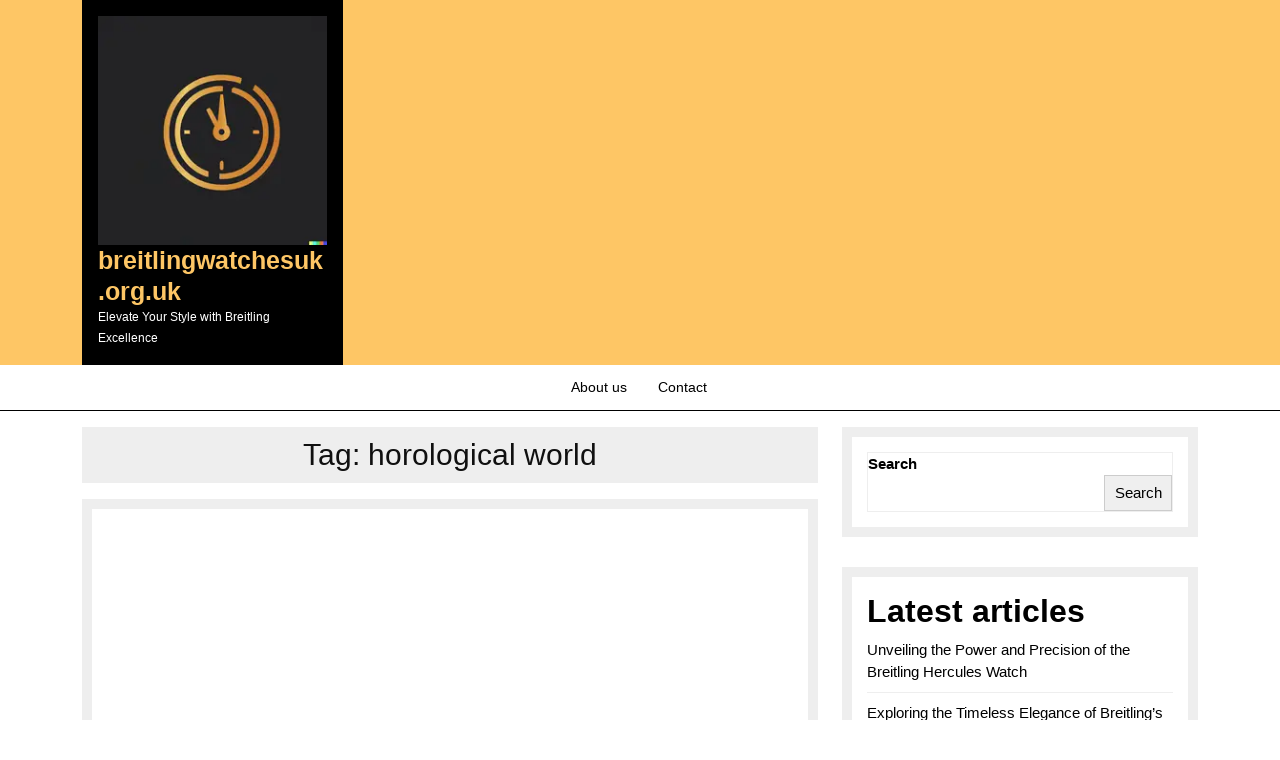

--- FILE ---
content_type: text/html; charset=UTF-8
request_url: https://breitlingwatchesuk.org.uk/tag/horological-world/
body_size: 11437
content:
<!DOCTYPE html>
<html lang="en-US">
<head>
	<meta charset="UTF-8">
	<meta name="viewport" content="width=device-width">
	<meta name='robots' content='index, follow, max-image-preview:large, max-snippet:-1, max-video-preview:-1' />

	<!-- This site is optimized with the Yoast SEO plugin v26.7 - https://yoast.com/wordpress/plugins/seo/ -->
	<title>horological world Archives - breitlingwatchesuk.org.uk</title>
	<link rel="canonical" href="https://breitlingwatchesuk.org.uk/tag/horological-world/" />
	<meta property="og:locale" content="en_US" />
	<meta property="og:type" content="article" />
	<meta property="og:title" content="horological world Archives - breitlingwatchesuk.org.uk" />
	<meta property="og:url" content="https://breitlingwatchesuk.org.uk/tag/horological-world/" />
	<meta property="og:site_name" content="breitlingwatchesuk.org.uk" />
	<meta name="twitter:card" content="summary_large_image" />
	<script type="application/ld+json" class="yoast-schema-graph">{"@context":"https://schema.org","@graph":[{"@type":"CollectionPage","@id":"https://breitlingwatchesuk.org.uk/tag/horological-world/","url":"https://breitlingwatchesuk.org.uk/tag/horological-world/","name":"horological world Archives - breitlingwatchesuk.org.uk","isPartOf":{"@id":"https://breitlingwatchesuk.org.uk/#website"},"primaryImageOfPage":{"@id":"https://breitlingwatchesuk.org.uk/tag/horological-world/#primaryimage"},"image":{"@id":"https://breitlingwatchesuk.org.uk/tag/horological-world/#primaryimage"},"thumbnailUrl":"https://i0.wp.com/breitlingwatchesuk.org.uk/wp-content/uploads/2023/08/superocean-watch-17.jpg?fit=97%2C140&ssl=1","breadcrumb":{"@id":"https://breitlingwatchesuk.org.uk/tag/horological-world/#breadcrumb"},"inLanguage":"en-US"},{"@type":"ImageObject","inLanguage":"en-US","@id":"https://breitlingwatchesuk.org.uk/tag/horological-world/#primaryimage","url":"https://i0.wp.com/breitlingwatchesuk.org.uk/wp-content/uploads/2023/08/superocean-watch-17.jpg?fit=97%2C140&ssl=1","contentUrl":"https://i0.wp.com/breitlingwatchesuk.org.uk/wp-content/uploads/2023/08/superocean-watch-17.jpg?fit=97%2C140&ssl=1","width":97,"height":140,"caption":"superocean watch"},{"@type":"BreadcrumbList","@id":"https://breitlingwatchesuk.org.uk/tag/horological-world/#breadcrumb","itemListElement":[{"@type":"ListItem","position":1,"name":"Home","item":"https://breitlingwatchesuk.org.uk/"},{"@type":"ListItem","position":2,"name":"horological world"}]},{"@type":"WebSite","@id":"https://breitlingwatchesuk.org.uk/#website","url":"https://breitlingwatchesuk.org.uk/","name":"breitlingwatchesuk.org.uk","description":"Elevate Your Style with Breitling Excellence","publisher":{"@id":"https://breitlingwatchesuk.org.uk/#organization"},"potentialAction":[{"@type":"SearchAction","target":{"@type":"EntryPoint","urlTemplate":"https://breitlingwatchesuk.org.uk/?s={search_term_string}"},"query-input":{"@type":"PropertyValueSpecification","valueRequired":true,"valueName":"search_term_string"}}],"inLanguage":"en-US"},{"@type":"Organization","@id":"https://breitlingwatchesuk.org.uk/#organization","name":"breitlingwatchesuk.org.uk","url":"https://breitlingwatchesuk.org.uk/","logo":{"@type":"ImageObject","inLanguage":"en-US","@id":"https://breitlingwatchesuk.org.uk/#/schema/logo/image/","url":"https://i0.wp.com/breitlingwatchesuk.org.uk/wp-content/uploads/2024/07/sitelogo-1.webp?fit=240%2C240&ssl=1","contentUrl":"https://i0.wp.com/breitlingwatchesuk.org.uk/wp-content/uploads/2024/07/sitelogo-1.webp?fit=240%2C240&ssl=1","width":240,"height":240,"caption":"breitlingwatchesuk.org.uk"},"image":{"@id":"https://breitlingwatchesuk.org.uk/#/schema/logo/image/"}}]}</script>
	<!-- / Yoast SEO plugin. -->


<link rel='dns-prefetch' href='//stats.wp.com' />
<link rel='preconnect' href='//i0.wp.com' />
<link rel='preconnect' href='//c0.wp.com' />
<link rel="alternate" type="application/rss+xml" title="breitlingwatchesuk.org.uk &raquo; Feed" href="https://breitlingwatchesuk.org.uk/feed/" />
<link rel="alternate" type="application/rss+xml" title="breitlingwatchesuk.org.uk &raquo; Comments Feed" href="https://breitlingwatchesuk.org.uk/comments/feed/" />
<link rel="alternate" type="application/rss+xml" title="breitlingwatchesuk.org.uk &raquo; horological world Tag Feed" href="https://breitlingwatchesuk.org.uk/tag/horological-world/feed/" />
<style id='wp-img-auto-sizes-contain-inline-css' type='text/css'>
img:is([sizes=auto i],[sizes^="auto," i]){contain-intrinsic-size:3000px 1500px}
/*# sourceURL=wp-img-auto-sizes-contain-inline-css */
</style>
<style id='wp-emoji-styles-inline-css' type='text/css'>

	img.wp-smiley, img.emoji {
		display: inline !important;
		border: none !important;
		box-shadow: none !important;
		height: 1em !important;
		width: 1em !important;
		margin: 0 0.07em !important;
		vertical-align: -0.1em !important;
		background: none !important;
		padding: 0 !important;
	}
/*# sourceURL=wp-emoji-styles-inline-css */
</style>
<style id='wp-block-library-inline-css' type='text/css'>
:root{--wp-block-synced-color:#7a00df;--wp-block-synced-color--rgb:122,0,223;--wp-bound-block-color:var(--wp-block-synced-color);--wp-editor-canvas-background:#ddd;--wp-admin-theme-color:#007cba;--wp-admin-theme-color--rgb:0,124,186;--wp-admin-theme-color-darker-10:#006ba1;--wp-admin-theme-color-darker-10--rgb:0,107,160.5;--wp-admin-theme-color-darker-20:#005a87;--wp-admin-theme-color-darker-20--rgb:0,90,135;--wp-admin-border-width-focus:2px}@media (min-resolution:192dpi){:root{--wp-admin-border-width-focus:1.5px}}.wp-element-button{cursor:pointer}:root .has-very-light-gray-background-color{background-color:#eee}:root .has-very-dark-gray-background-color{background-color:#313131}:root .has-very-light-gray-color{color:#eee}:root .has-very-dark-gray-color{color:#313131}:root .has-vivid-green-cyan-to-vivid-cyan-blue-gradient-background{background:linear-gradient(135deg,#00d084,#0693e3)}:root .has-purple-crush-gradient-background{background:linear-gradient(135deg,#34e2e4,#4721fb 50%,#ab1dfe)}:root .has-hazy-dawn-gradient-background{background:linear-gradient(135deg,#faaca8,#dad0ec)}:root .has-subdued-olive-gradient-background{background:linear-gradient(135deg,#fafae1,#67a671)}:root .has-atomic-cream-gradient-background{background:linear-gradient(135deg,#fdd79a,#004a59)}:root .has-nightshade-gradient-background{background:linear-gradient(135deg,#330968,#31cdcf)}:root .has-midnight-gradient-background{background:linear-gradient(135deg,#020381,#2874fc)}:root{--wp--preset--font-size--normal:16px;--wp--preset--font-size--huge:42px}.has-regular-font-size{font-size:1em}.has-larger-font-size{font-size:2.625em}.has-normal-font-size{font-size:var(--wp--preset--font-size--normal)}.has-huge-font-size{font-size:var(--wp--preset--font-size--huge)}.has-text-align-center{text-align:center}.has-text-align-left{text-align:left}.has-text-align-right{text-align:right}.has-fit-text{white-space:nowrap!important}#end-resizable-editor-section{display:none}.aligncenter{clear:both}.items-justified-left{justify-content:flex-start}.items-justified-center{justify-content:center}.items-justified-right{justify-content:flex-end}.items-justified-space-between{justify-content:space-between}.screen-reader-text{border:0;clip-path:inset(50%);height:1px;margin:-1px;overflow:hidden;padding:0;position:absolute;width:1px;word-wrap:normal!important}.screen-reader-text:focus{background-color:#ddd;clip-path:none;color:#444;display:block;font-size:1em;height:auto;left:5px;line-height:normal;padding:15px 23px 14px;text-decoration:none;top:5px;width:auto;z-index:100000}html :where(.has-border-color){border-style:solid}html :where([style*=border-top-color]){border-top-style:solid}html :where([style*=border-right-color]){border-right-style:solid}html :where([style*=border-bottom-color]){border-bottom-style:solid}html :where([style*=border-left-color]){border-left-style:solid}html :where([style*=border-width]){border-style:solid}html :where([style*=border-top-width]){border-top-style:solid}html :where([style*=border-right-width]){border-right-style:solid}html :where([style*=border-bottom-width]){border-bottom-style:solid}html :where([style*=border-left-width]){border-left-style:solid}html :where(img[class*=wp-image-]){height:auto;max-width:100%}:where(figure){margin:0 0 1em}html :where(.is-position-sticky){--wp-admin--admin-bar--position-offset:var(--wp-admin--admin-bar--height,0px)}@media screen and (max-width:600px){html :where(.is-position-sticky){--wp-admin--admin-bar--position-offset:0px}}

/*# sourceURL=wp-block-library-inline-css */
</style><style id='wp-block-archives-inline-css' type='text/css'>
.wp-block-archives{box-sizing:border-box}.wp-block-archives-dropdown label{display:block}
/*# sourceURL=https://c0.wp.com/c/6.9/wp-includes/blocks/archives/style.min.css */
</style>
<style id='wp-block-categories-inline-css' type='text/css'>
.wp-block-categories{box-sizing:border-box}.wp-block-categories.alignleft{margin-right:2em}.wp-block-categories.alignright{margin-left:2em}.wp-block-categories.wp-block-categories-dropdown.aligncenter{text-align:center}.wp-block-categories .wp-block-categories__label{display:block;width:100%}
/*# sourceURL=https://c0.wp.com/c/6.9/wp-includes/blocks/categories/style.min.css */
</style>
<style id='wp-block-heading-inline-css' type='text/css'>
h1:where(.wp-block-heading).has-background,h2:where(.wp-block-heading).has-background,h3:where(.wp-block-heading).has-background,h4:where(.wp-block-heading).has-background,h5:where(.wp-block-heading).has-background,h6:where(.wp-block-heading).has-background{padding:1.25em 2.375em}h1.has-text-align-left[style*=writing-mode]:where([style*=vertical-lr]),h1.has-text-align-right[style*=writing-mode]:where([style*=vertical-rl]),h2.has-text-align-left[style*=writing-mode]:where([style*=vertical-lr]),h2.has-text-align-right[style*=writing-mode]:where([style*=vertical-rl]),h3.has-text-align-left[style*=writing-mode]:where([style*=vertical-lr]),h3.has-text-align-right[style*=writing-mode]:where([style*=vertical-rl]),h4.has-text-align-left[style*=writing-mode]:where([style*=vertical-lr]),h4.has-text-align-right[style*=writing-mode]:where([style*=vertical-rl]),h5.has-text-align-left[style*=writing-mode]:where([style*=vertical-lr]),h5.has-text-align-right[style*=writing-mode]:where([style*=vertical-rl]),h6.has-text-align-left[style*=writing-mode]:where([style*=vertical-lr]),h6.has-text-align-right[style*=writing-mode]:where([style*=vertical-rl]){rotate:180deg}
/*# sourceURL=https://c0.wp.com/c/6.9/wp-includes/blocks/heading/style.min.css */
</style>
<style id='wp-block-latest-comments-inline-css' type='text/css'>
ol.wp-block-latest-comments{box-sizing:border-box;margin-left:0}:where(.wp-block-latest-comments:not([style*=line-height] .wp-block-latest-comments__comment)){line-height:1.1}:where(.wp-block-latest-comments:not([style*=line-height] .wp-block-latest-comments__comment-excerpt p)){line-height:1.8}.has-dates :where(.wp-block-latest-comments:not([style*=line-height])),.has-excerpts :where(.wp-block-latest-comments:not([style*=line-height])){line-height:1.5}.wp-block-latest-comments .wp-block-latest-comments{padding-left:0}.wp-block-latest-comments__comment{list-style:none;margin-bottom:1em}.has-avatars .wp-block-latest-comments__comment{list-style:none;min-height:2.25em}.has-avatars .wp-block-latest-comments__comment .wp-block-latest-comments__comment-excerpt,.has-avatars .wp-block-latest-comments__comment .wp-block-latest-comments__comment-meta{margin-left:3.25em}.wp-block-latest-comments__comment-excerpt p{font-size:.875em;margin:.36em 0 1.4em}.wp-block-latest-comments__comment-date{display:block;font-size:.75em}.wp-block-latest-comments .avatar,.wp-block-latest-comments__comment-avatar{border-radius:1.5em;display:block;float:left;height:2.5em;margin-right:.75em;width:2.5em}.wp-block-latest-comments[class*=-font-size] a,.wp-block-latest-comments[style*=font-size] a{font-size:inherit}
/*# sourceURL=https://c0.wp.com/c/6.9/wp-includes/blocks/latest-comments/style.min.css */
</style>
<style id='wp-block-latest-posts-inline-css' type='text/css'>
.wp-block-latest-posts{box-sizing:border-box}.wp-block-latest-posts.alignleft{margin-right:2em}.wp-block-latest-posts.alignright{margin-left:2em}.wp-block-latest-posts.wp-block-latest-posts__list{list-style:none}.wp-block-latest-posts.wp-block-latest-posts__list li{clear:both;overflow-wrap:break-word}.wp-block-latest-posts.is-grid{display:flex;flex-wrap:wrap}.wp-block-latest-posts.is-grid li{margin:0 1.25em 1.25em 0;width:100%}@media (min-width:600px){.wp-block-latest-posts.columns-2 li{width:calc(50% - .625em)}.wp-block-latest-posts.columns-2 li:nth-child(2n){margin-right:0}.wp-block-latest-posts.columns-3 li{width:calc(33.33333% - .83333em)}.wp-block-latest-posts.columns-3 li:nth-child(3n){margin-right:0}.wp-block-latest-posts.columns-4 li{width:calc(25% - .9375em)}.wp-block-latest-posts.columns-4 li:nth-child(4n){margin-right:0}.wp-block-latest-posts.columns-5 li{width:calc(20% - 1em)}.wp-block-latest-posts.columns-5 li:nth-child(5n){margin-right:0}.wp-block-latest-posts.columns-6 li{width:calc(16.66667% - 1.04167em)}.wp-block-latest-posts.columns-6 li:nth-child(6n){margin-right:0}}:root :where(.wp-block-latest-posts.is-grid){padding:0}:root :where(.wp-block-latest-posts.wp-block-latest-posts__list){padding-left:0}.wp-block-latest-posts__post-author,.wp-block-latest-posts__post-date{display:block;font-size:.8125em}.wp-block-latest-posts__post-excerpt,.wp-block-latest-posts__post-full-content{margin-bottom:1em;margin-top:.5em}.wp-block-latest-posts__featured-image a{display:inline-block}.wp-block-latest-posts__featured-image img{height:auto;max-width:100%;width:auto}.wp-block-latest-posts__featured-image.alignleft{float:left;margin-right:1em}.wp-block-latest-posts__featured-image.alignright{float:right;margin-left:1em}.wp-block-latest-posts__featured-image.aligncenter{margin-bottom:1em;text-align:center}
/*# sourceURL=https://c0.wp.com/c/6.9/wp-includes/blocks/latest-posts/style.min.css */
</style>
<style id='wp-block-search-inline-css' type='text/css'>
.wp-block-search__button{margin-left:10px;word-break:normal}.wp-block-search__button.has-icon{line-height:0}.wp-block-search__button svg{height:1.25em;min-height:24px;min-width:24px;width:1.25em;fill:currentColor;vertical-align:text-bottom}:where(.wp-block-search__button){border:1px solid #ccc;padding:6px 10px}.wp-block-search__inside-wrapper{display:flex;flex:auto;flex-wrap:nowrap;max-width:100%}.wp-block-search__label{width:100%}.wp-block-search.wp-block-search__button-only .wp-block-search__button{box-sizing:border-box;display:flex;flex-shrink:0;justify-content:center;margin-left:0;max-width:100%}.wp-block-search.wp-block-search__button-only .wp-block-search__inside-wrapper{min-width:0!important;transition-property:width}.wp-block-search.wp-block-search__button-only .wp-block-search__input{flex-basis:100%;transition-duration:.3s}.wp-block-search.wp-block-search__button-only.wp-block-search__searchfield-hidden,.wp-block-search.wp-block-search__button-only.wp-block-search__searchfield-hidden .wp-block-search__inside-wrapper{overflow:hidden}.wp-block-search.wp-block-search__button-only.wp-block-search__searchfield-hidden .wp-block-search__input{border-left-width:0!important;border-right-width:0!important;flex-basis:0;flex-grow:0;margin:0;min-width:0!important;padding-left:0!important;padding-right:0!important;width:0!important}:where(.wp-block-search__input){appearance:none;border:1px solid #949494;flex-grow:1;font-family:inherit;font-size:inherit;font-style:inherit;font-weight:inherit;letter-spacing:inherit;line-height:inherit;margin-left:0;margin-right:0;min-width:3rem;padding:8px;text-decoration:unset!important;text-transform:inherit}:where(.wp-block-search__button-inside .wp-block-search__inside-wrapper){background-color:#fff;border:1px solid #949494;box-sizing:border-box;padding:4px}:where(.wp-block-search__button-inside .wp-block-search__inside-wrapper) .wp-block-search__input{border:none;border-radius:0;padding:0 4px}:where(.wp-block-search__button-inside .wp-block-search__inside-wrapper) .wp-block-search__input:focus{outline:none}:where(.wp-block-search__button-inside .wp-block-search__inside-wrapper) :where(.wp-block-search__button){padding:4px 8px}.wp-block-search.aligncenter .wp-block-search__inside-wrapper{margin:auto}.wp-block[data-align=right] .wp-block-search.wp-block-search__button-only .wp-block-search__inside-wrapper{float:right}
/*# sourceURL=https://c0.wp.com/c/6.9/wp-includes/blocks/search/style.min.css */
</style>
<style id='wp-block-search-theme-inline-css' type='text/css'>
.wp-block-search .wp-block-search__label{font-weight:700}.wp-block-search__button{border:1px solid #ccc;padding:.375em .625em}
/*# sourceURL=https://c0.wp.com/c/6.9/wp-includes/blocks/search/theme.min.css */
</style>
<style id='wp-block-group-inline-css' type='text/css'>
.wp-block-group{box-sizing:border-box}:where(.wp-block-group.wp-block-group-is-layout-constrained){position:relative}
/*# sourceURL=https://c0.wp.com/c/6.9/wp-includes/blocks/group/style.min.css */
</style>
<style id='wp-block-group-theme-inline-css' type='text/css'>
:where(.wp-block-group.has-background){padding:1.25em 2.375em}
/*# sourceURL=https://c0.wp.com/c/6.9/wp-includes/blocks/group/theme.min.css */
</style>
<style id='global-styles-inline-css' type='text/css'>
:root{--wp--preset--aspect-ratio--square: 1;--wp--preset--aspect-ratio--4-3: 4/3;--wp--preset--aspect-ratio--3-4: 3/4;--wp--preset--aspect-ratio--3-2: 3/2;--wp--preset--aspect-ratio--2-3: 2/3;--wp--preset--aspect-ratio--16-9: 16/9;--wp--preset--aspect-ratio--9-16: 9/16;--wp--preset--color--black: #000000;--wp--preset--color--cyan-bluish-gray: #abb8c3;--wp--preset--color--white: #ffffff;--wp--preset--color--pale-pink: #f78da7;--wp--preset--color--vivid-red: #cf2e2e;--wp--preset--color--luminous-vivid-orange: #ff6900;--wp--preset--color--luminous-vivid-amber: #fcb900;--wp--preset--color--light-green-cyan: #7bdcb5;--wp--preset--color--vivid-green-cyan: #00d084;--wp--preset--color--pale-cyan-blue: #8ed1fc;--wp--preset--color--vivid-cyan-blue: #0693e3;--wp--preset--color--vivid-purple: #9b51e0;--wp--preset--gradient--vivid-cyan-blue-to-vivid-purple: linear-gradient(135deg,rgb(6,147,227) 0%,rgb(155,81,224) 100%);--wp--preset--gradient--light-green-cyan-to-vivid-green-cyan: linear-gradient(135deg,rgb(122,220,180) 0%,rgb(0,208,130) 100%);--wp--preset--gradient--luminous-vivid-amber-to-luminous-vivid-orange: linear-gradient(135deg,rgb(252,185,0) 0%,rgb(255,105,0) 100%);--wp--preset--gradient--luminous-vivid-orange-to-vivid-red: linear-gradient(135deg,rgb(255,105,0) 0%,rgb(207,46,46) 100%);--wp--preset--gradient--very-light-gray-to-cyan-bluish-gray: linear-gradient(135deg,rgb(238,238,238) 0%,rgb(169,184,195) 100%);--wp--preset--gradient--cool-to-warm-spectrum: linear-gradient(135deg,rgb(74,234,220) 0%,rgb(151,120,209) 20%,rgb(207,42,186) 40%,rgb(238,44,130) 60%,rgb(251,105,98) 80%,rgb(254,248,76) 100%);--wp--preset--gradient--blush-light-purple: linear-gradient(135deg,rgb(255,206,236) 0%,rgb(152,150,240) 100%);--wp--preset--gradient--blush-bordeaux: linear-gradient(135deg,rgb(254,205,165) 0%,rgb(254,45,45) 50%,rgb(107,0,62) 100%);--wp--preset--gradient--luminous-dusk: linear-gradient(135deg,rgb(255,203,112) 0%,rgb(199,81,192) 50%,rgb(65,88,208) 100%);--wp--preset--gradient--pale-ocean: linear-gradient(135deg,rgb(255,245,203) 0%,rgb(182,227,212) 50%,rgb(51,167,181) 100%);--wp--preset--gradient--electric-grass: linear-gradient(135deg,rgb(202,248,128) 0%,rgb(113,206,126) 100%);--wp--preset--gradient--midnight: linear-gradient(135deg,rgb(2,3,129) 0%,rgb(40,116,252) 100%);--wp--preset--font-size--small: 13px;--wp--preset--font-size--medium: 20px;--wp--preset--font-size--large: 36px;--wp--preset--font-size--x-large: 42px;--wp--preset--spacing--20: 0.44rem;--wp--preset--spacing--30: 0.67rem;--wp--preset--spacing--40: 1rem;--wp--preset--spacing--50: 1.5rem;--wp--preset--spacing--60: 2.25rem;--wp--preset--spacing--70: 3.38rem;--wp--preset--spacing--80: 5.06rem;--wp--preset--shadow--natural: 6px 6px 9px rgba(0, 0, 0, 0.2);--wp--preset--shadow--deep: 12px 12px 50px rgba(0, 0, 0, 0.4);--wp--preset--shadow--sharp: 6px 6px 0px rgba(0, 0, 0, 0.2);--wp--preset--shadow--outlined: 6px 6px 0px -3px rgb(255, 255, 255), 6px 6px rgb(0, 0, 0);--wp--preset--shadow--crisp: 6px 6px 0px rgb(0, 0, 0);}:where(.is-layout-flex){gap: 0.5em;}:where(.is-layout-grid){gap: 0.5em;}body .is-layout-flex{display: flex;}.is-layout-flex{flex-wrap: wrap;align-items: center;}.is-layout-flex > :is(*, div){margin: 0;}body .is-layout-grid{display: grid;}.is-layout-grid > :is(*, div){margin: 0;}:where(.wp-block-columns.is-layout-flex){gap: 2em;}:where(.wp-block-columns.is-layout-grid){gap: 2em;}:where(.wp-block-post-template.is-layout-flex){gap: 1.25em;}:where(.wp-block-post-template.is-layout-grid){gap: 1.25em;}.has-black-color{color: var(--wp--preset--color--black) !important;}.has-cyan-bluish-gray-color{color: var(--wp--preset--color--cyan-bluish-gray) !important;}.has-white-color{color: var(--wp--preset--color--white) !important;}.has-pale-pink-color{color: var(--wp--preset--color--pale-pink) !important;}.has-vivid-red-color{color: var(--wp--preset--color--vivid-red) !important;}.has-luminous-vivid-orange-color{color: var(--wp--preset--color--luminous-vivid-orange) !important;}.has-luminous-vivid-amber-color{color: var(--wp--preset--color--luminous-vivid-amber) !important;}.has-light-green-cyan-color{color: var(--wp--preset--color--light-green-cyan) !important;}.has-vivid-green-cyan-color{color: var(--wp--preset--color--vivid-green-cyan) !important;}.has-pale-cyan-blue-color{color: var(--wp--preset--color--pale-cyan-blue) !important;}.has-vivid-cyan-blue-color{color: var(--wp--preset--color--vivid-cyan-blue) !important;}.has-vivid-purple-color{color: var(--wp--preset--color--vivid-purple) !important;}.has-black-background-color{background-color: var(--wp--preset--color--black) !important;}.has-cyan-bluish-gray-background-color{background-color: var(--wp--preset--color--cyan-bluish-gray) !important;}.has-white-background-color{background-color: var(--wp--preset--color--white) !important;}.has-pale-pink-background-color{background-color: var(--wp--preset--color--pale-pink) !important;}.has-vivid-red-background-color{background-color: var(--wp--preset--color--vivid-red) !important;}.has-luminous-vivid-orange-background-color{background-color: var(--wp--preset--color--luminous-vivid-orange) !important;}.has-luminous-vivid-amber-background-color{background-color: var(--wp--preset--color--luminous-vivid-amber) !important;}.has-light-green-cyan-background-color{background-color: var(--wp--preset--color--light-green-cyan) !important;}.has-vivid-green-cyan-background-color{background-color: var(--wp--preset--color--vivid-green-cyan) !important;}.has-pale-cyan-blue-background-color{background-color: var(--wp--preset--color--pale-cyan-blue) !important;}.has-vivid-cyan-blue-background-color{background-color: var(--wp--preset--color--vivid-cyan-blue) !important;}.has-vivid-purple-background-color{background-color: var(--wp--preset--color--vivid-purple) !important;}.has-black-border-color{border-color: var(--wp--preset--color--black) !important;}.has-cyan-bluish-gray-border-color{border-color: var(--wp--preset--color--cyan-bluish-gray) !important;}.has-white-border-color{border-color: var(--wp--preset--color--white) !important;}.has-pale-pink-border-color{border-color: var(--wp--preset--color--pale-pink) !important;}.has-vivid-red-border-color{border-color: var(--wp--preset--color--vivid-red) !important;}.has-luminous-vivid-orange-border-color{border-color: var(--wp--preset--color--luminous-vivid-orange) !important;}.has-luminous-vivid-amber-border-color{border-color: var(--wp--preset--color--luminous-vivid-amber) !important;}.has-light-green-cyan-border-color{border-color: var(--wp--preset--color--light-green-cyan) !important;}.has-vivid-green-cyan-border-color{border-color: var(--wp--preset--color--vivid-green-cyan) !important;}.has-pale-cyan-blue-border-color{border-color: var(--wp--preset--color--pale-cyan-blue) !important;}.has-vivid-cyan-blue-border-color{border-color: var(--wp--preset--color--vivid-cyan-blue) !important;}.has-vivid-purple-border-color{border-color: var(--wp--preset--color--vivid-purple) !important;}.has-vivid-cyan-blue-to-vivid-purple-gradient-background{background: var(--wp--preset--gradient--vivid-cyan-blue-to-vivid-purple) !important;}.has-light-green-cyan-to-vivid-green-cyan-gradient-background{background: var(--wp--preset--gradient--light-green-cyan-to-vivid-green-cyan) !important;}.has-luminous-vivid-amber-to-luminous-vivid-orange-gradient-background{background: var(--wp--preset--gradient--luminous-vivid-amber-to-luminous-vivid-orange) !important;}.has-luminous-vivid-orange-to-vivid-red-gradient-background{background: var(--wp--preset--gradient--luminous-vivid-orange-to-vivid-red) !important;}.has-very-light-gray-to-cyan-bluish-gray-gradient-background{background: var(--wp--preset--gradient--very-light-gray-to-cyan-bluish-gray) !important;}.has-cool-to-warm-spectrum-gradient-background{background: var(--wp--preset--gradient--cool-to-warm-spectrum) !important;}.has-blush-light-purple-gradient-background{background: var(--wp--preset--gradient--blush-light-purple) !important;}.has-blush-bordeaux-gradient-background{background: var(--wp--preset--gradient--blush-bordeaux) !important;}.has-luminous-dusk-gradient-background{background: var(--wp--preset--gradient--luminous-dusk) !important;}.has-pale-ocean-gradient-background{background: var(--wp--preset--gradient--pale-ocean) !important;}.has-electric-grass-gradient-background{background: var(--wp--preset--gradient--electric-grass) !important;}.has-midnight-gradient-background{background: var(--wp--preset--gradient--midnight) !important;}.has-small-font-size{font-size: var(--wp--preset--font-size--small) !important;}.has-medium-font-size{font-size: var(--wp--preset--font-size--medium) !important;}.has-large-font-size{font-size: var(--wp--preset--font-size--large) !important;}.has-x-large-font-size{font-size: var(--wp--preset--font-size--x-large) !important;}
/*# sourceURL=global-styles-inline-css */
</style>

<style id='classic-theme-styles-inline-css' type='text/css'>
/*! This file is auto-generated */
.wp-block-button__link{color:#fff;background-color:#32373c;border-radius:9999px;box-shadow:none;text-decoration:none;padding:calc(.667em + 2px) calc(1.333em + 2px);font-size:1.125em}.wp-block-file__button{background:#32373c;color:#fff;text-decoration:none}
/*# sourceURL=/wp-includes/css/classic-themes.min.css */
</style>
<link rel='stylesheet' id='cptch_stylesheet-css' href='https://breitlingwatchesuk.org.uk/wp-content/plugins/captcha-bws/css/front_end_style.css?ver=5.2.7' type='text/css' media='all' />
<link rel='stylesheet' id='dashicons-css' href='https://c0.wp.com/c/6.9/wp-includes/css/dashicons.min.css' type='text/css' media='all' />
<link rel='stylesheet' id='cptch_desktop_style-css' href='https://breitlingwatchesuk.org.uk/wp-content/plugins/captcha-bws/css/desktop_style.css?ver=5.2.7' type='text/css' media='all' />
<link rel='stylesheet' id='watch-store-font-css' href='https://breitlingwatchesuk.org.uk/wp-content/fonts/2470f6d3b60eb5752f5816f5c2e047bc.css?ver=6.9' type='text/css' media='all' />
<link rel='stylesheet' id='bootstrap-css-css' href='https://breitlingwatchesuk.org.uk/wp-content/themes/watch-store/assets/css/bootstrap.css?ver=6.9' type='text/css' media='all' />
<link rel='stylesheet' id='watch-store-basic-style-css' href='https://breitlingwatchesuk.org.uk/wp-content/themes/watch-store/style.css?ver=6.9' type='text/css' media='all' />
<style id='watch-store-basic-style-inline-css' type='text/css'>
.logo h1 a, .logo p a{font-size: 25px;}.logo p{font-size: 12px;}

		p,span{
		    color:!important;
		    font-family: ;
		    font-size: ;
		}
		a{
		    color:!important;
		    font-family: ;
		}
		li{
		    color:!important;
		    font-family: ;
		}
		h1{
		    color:!important;
		    font-family: !important;
		    font-size: !important;
		}
		h2{
		    color:!important;
		    font-family: !important;
		    font-size: !important;
		}
		h3{
		    color:!important;
		    font-family: !important;
		    font-size: !important;
		}
		h4{
		    color:!important;
		    font-family: !important;
		    font-size: !important;
		}
		h5{
		    color:!important;
		    font-family: !important;
		    font-size: !important;
		}
		h6{
		    color:!important;
		    font-family: !important;
		    font-size: !important;
		}
		p.topbar-text, span.sale-text{
		    color:!important;
		}
		.sale-btn a{
		    color:!important;
		}
		#slider .inner_carousel h1{
		    color:!important;
		}
		#slider .inner_carousel p{
		    color:!important;
		}
		#slider .read-btn a{
		    color:!important;
			border-color:!important;
		}
		#slider .read-btn a:hover{
		    background-color:!important;
		}
		#slider .carousel-control-next-icon i, #slider .carousel-control-prev-icon i{
		    color:!important;
		}

	
/*# sourceURL=watch-store-basic-style-inline-css */
</style>
<link rel='stylesheet' id='font-awesome-css-css' href='https://breitlingwatchesuk.org.uk/wp-content/themes/watch-store/assets/css/fontawesome-all.css?ver=6.9' type='text/css' media='all' />
<script type="text/javascript" src="https://c0.wp.com/c/6.9/wp-includes/js/jquery/jquery.min.js" id="jquery-core-js"></script>
<script type="text/javascript" src="https://c0.wp.com/c/6.9/wp-includes/js/jquery/jquery-migrate.min.js" id="jquery-migrate-js"></script>
<script type="text/javascript" src="https://breitlingwatchesuk.org.uk/wp-content/themes/watch-store/assets/js/custom.js?ver=6.9" id="watch-store-custom-jquery-js"></script>
<link rel="https://api.w.org/" href="https://breitlingwatchesuk.org.uk/wp-json/" /><link rel="alternate" title="JSON" type="application/json" href="https://breitlingwatchesuk.org.uk/wp-json/wp/v2/tags/1394" /><link rel="EditURI" type="application/rsd+xml" title="RSD" href="https://breitlingwatchesuk.org.uk/xmlrpc.php?rsd" />
<meta name="generator" content="WordPress 6.9" />
	<style>img#wpstats{display:none}</style>
		<link rel="icon" href="https://i0.wp.com/breitlingwatchesuk.org.uk/wp-content/uploads/2024/07/siteicon-1.webp?fit=32%2C32&#038;ssl=1" sizes="32x32" />
<link rel="icon" href="https://i0.wp.com/breitlingwatchesuk.org.uk/wp-content/uploads/2024/07/siteicon-1.webp?fit=192%2C192&#038;ssl=1" sizes="192x192" />
<link rel="apple-touch-icon" href="https://i0.wp.com/breitlingwatchesuk.org.uk/wp-content/uploads/2024/07/siteicon-1.webp?fit=180%2C180&#038;ssl=1" />
<meta name="msapplication-TileImage" content="https://i0.wp.com/breitlingwatchesuk.org.uk/wp-content/uploads/2024/07/siteicon-1.webp?fit=270%2C270&#038;ssl=1" />
</head>
<body class="archive tag tag-horological-world tag-1394 wp-custom-logo wp-embed-responsive wp-theme-watch-store">
		<header role="banner">
		<a class="screen-reader-text skip-link" href="#main">Skip to content</a>
		<div class="header-box">
						<div class="mid-header py-md-0 py-3">
				<div class="container">
				  	<div class="row">
					  	<div class="col-lg-3 col-md-4 align-self-center">
					  		<div class="headerbox">
  <div class="logo align-self-center p-3">
          <div class="site-logo"><a href="https://breitlingwatchesuk.org.uk/" class="custom-logo-link" rel="home"><img width="240" height="240" src="https://i0.wp.com/breitlingwatchesuk.org.uk/wp-content/uploads/2024/07/sitelogo-1.webp?fit=240%2C240&amp;ssl=1" class="custom-logo" alt="sitelogo" decoding="async" fetchpriority="high" srcset="https://i0.wp.com/breitlingwatchesuk.org.uk/wp-content/uploads/2024/07/sitelogo-1.webp?w=240&amp;ssl=1 240w, https://i0.wp.com/breitlingwatchesuk.org.uk/wp-content/uploads/2024/07/sitelogo-1.webp?resize=150%2C150&amp;ssl=1 150w" sizes="(max-width: 240px) 100vw, 240px" /></a></div>
                                      <p class="site-title"><a href="https://breitlingwatchesuk.org.uk/" rel="home">breitlingwatchesuk.org.uk</a></p>
                            <p class="site-description">
          Elevate Your Style with Breitling Excellence        </p>
            </div>
    <div class="clear"></div>
</div>					  	</div>
					  	<div class="offset-lg-1 col-lg-4 col-md-4 align-self-center">
					  		<div class="product-search py-md-2 py-3">
					  								  		</div>
					  	</div>
					  	<div class="col-lg-2 col-md-2 col-6 align-self-center text-end">
					  							  	</div>
					  	<div class="col-lg-2 col-md-2 col-6 align-self-center text-md-end text-start ps-md-0">
					  							  	</div>
				 	</div> 
				</div>
		    </div>
			<div class="close-sticky ">
			    <div class="menu-section">
			    	<div class="container">
			    		<div class="header">
	<div class="menubox">
      		<div class="toggle-menu responsive-menu text-end">
        <button role="tab" class="resToggle" onclick="watch_store_resmenu_open()"><i class="fas fa-bars"></i><span class="screen-reader-text">Open Menu</span></button>
      </div>
    		<div id="menu-sidebar" class="nav sidebar">
      <nav id="primary-site-navigation" class="primary-navigation" role="navigation" aria-label="Top Menu">
        <div class="main-menu-navigation clearfix"><ul id="menu-primary-menu" class="clearfix mobile_nav"><li id="menu-item-16" class="menu-item menu-item-type-post_type menu-item-object-page menu-item-16"><a href="https://breitlingwatchesuk.org.uk/about/">About us</a></li>
<li id="menu-item-35" class="menu-item menu-item-type-post_type menu-item-object-page menu-item-35"><a href="https://breitlingwatchesuk.org.uk/contact/">Contact</a></li>
</ul></div>        <a href="javascript:void(0)" class="closebtn responsive-menu pt-0" onclick="watch_store_resmenu_close()"><i class="fas fa-times"></i><span class="screen-reader-text">Close Menu</span></a>
      </nav>
    </div>
	</div>
</div>			    	</div>
			    </div>
			</div>
		</div>
	</header>
<div class="post-wrapper mt-3">
    <div class="container">
        <main id="main" role="main" class="content-with-sidebar">
                            <div class="row">
                    <div id="firstbox" class="col-lg-8 col-md-8">
                        <h1 class="page-title mb-3">Tag: <span>horological world</span></h1>                        <article id="post-152" class="inner-service post-152 post type-post status-publish format-standard has-post-thumbnail hentry category-uncategorized tag-000-meters tag-breitling tag-dial-designs tag-diving-watches tag-durability tag-engineered-to-perform-flawlessly-under-pressure tag-evolved-over-time tag-exceptional-craftsmanship tag-extreme-depths tag-functionality tag-horological-world tag-introduced-in-1957 tag-meticulous-attention-to-detail tag-precision tag-professional-divers tag-reliable-timekeeping-companion tag-rich-heritage tag-scratch-resistant-sapphire-crystals-with-anti-reflective-coatings tag-stainless-steel-cases tag-superocean-watch tag-watch-enthusiasts tag-water-resistance tag-water-resistance-ratings-from-200-meters-to-2 tag-withstand-the-rigors-of-deep-sea-exploration">
  <div class="post-wrap mb-4">
    <div class="box-image">
      <img width="97" height="140" src="https://breitlingwatchesuk.org.uk/wp-content/uploads/2023/08/superocean-watch-17.jpg" class="attachment-post-thumbnail size-post-thumbnail wp-post-image" alt="superocean watch" decoding="async" />        <span class="entry-date"><a href="https://breitlingwatchesuk.org.uk/2023/08/20/">20 August 2023<span class="screen-reader-text">20 August 2023</span></a></span>
          </div>    
    <div class="post-main p-2">
      <h2 class="section-title p-0 mb-0 text-start"><a href="https://breitlingwatchesuk.org.uk/uncategorized/superocean-watch/" title="Unveiling the Majesty of the Superocean Watch: A Dive into Timeless Excellence">Unveiling the Majesty of the Superocean Watch: A Dive into Timeless Excellence<span class="screen-reader-text">Unveiling the Majesty of the Superocean Watch: A Dive into Timeless Excellence</span></a></h2>
      <div class="adminbox py-2">        
        <span class="entry-author me-3 p-0"><i class="fas fa-user me-2"></i><a href="https://breitlingwatchesuk.org.uk/author/breitlingwatchesuk/">breitlingwatchesuk<span class="screen-reader-text">breitlingwatchesuk</span></a></span>
        <span class="entry-comments me-3 p-0"><i class="fas fa-comments me-2"></i>0 Comment </span>
      </div>    
      <div class="entry-content">
        <p>The Superocean Watch: A Dive into Timeless Excellence When it comes to diving watches, the Breitling Superocean stands tall as a true icon in the horological world. With its rich heritage and exceptional craftsmanship, this timepiece has been a favorite among professional divers and watch enthusiasts alike for decades. The Superocean collection was first introduced [&hellip;]</p>
      </div>
      <div class="continue-read mt-3">
        <a href="https://breitlingwatchesuk.org.uk/uncategorized/superocean-watch/"><span>Read More</span><span class="screen-reader-text">Read More</span></a>
      </div>
    </div>
  </div>
</article>                        <div class="navigation">
                                                    </div>
                    </div>
                    <div class="col-lg-4 col-md-4"><div id="sidebar">    
    <aside id="block-2" class="widget widget_block widget_search"><form role="search" method="get" action="https://breitlingwatchesuk.org.uk/" class="wp-block-search__button-outside wp-block-search__text-button wp-block-search"    ><label class="wp-block-search__label" for="wp-block-search__input-1" >Search</label><div class="wp-block-search__inside-wrapper" ><input class="wp-block-search__input" id="wp-block-search__input-1" placeholder="" value="" type="search" name="s" required /><button aria-label="Search" class="wp-block-search__button wp-element-button" type="submit" >Search</button></div></form></aside><aside id="block-3" class="widget widget_block">
<div class="wp-block-group"><div class="wp-block-group__inner-container is-layout-flow wp-block-group-is-layout-flow">
<h2 class="wp-block-heading">Latest articles</h2>


<ul class="wp-block-latest-posts__list wp-block-latest-posts"><li><a class="wp-block-latest-posts__post-title" href="https://breitlingwatchesuk.org.uk/uncategorized/breitling-hercules-watch/">Unveiling the Power and Precision of the Breitling Hercules Watch</a></li>
<li><a class="wp-block-latest-posts__post-title" href="https://breitlingwatchesuk.org.uk/uncategorized/breitling-heritage-chronograph/">Exploring the Timeless Elegance of Breitling&#8217;s Heritage Chronograph Collection</a></li>
<li><a class="wp-block-latest-posts__post-title" href="https://breitlingwatchesuk.org.uk/uncategorized/breitling-helicopter-watch/">Exploring the Precision of the Breitling Helicopter Watch for Aviation Enthusiasts</a></li>
<li><a class="wp-block-latest-posts__post-title" href="https://breitlingwatchesuk.org.uk/uncategorized/breitling-headwind-a45355/">Exploring the Timeless Elegance of the Breitling Headwind A45355</a></li>
<li><a class="wp-block-latest-posts__post-title" href="https://breitlingwatchesuk.org.uk/uncategorized/breitling-green-superocean/">Exploring the Timeless Elegance of the Breitling Green Superocean Watch</a></li>
</ul></div></div>
</aside><aside id="block-4" class="widget widget_block">
<div class="wp-block-group"><div class="wp-block-group__inner-container is-layout-flow wp-block-group-is-layout-flow">
<h2 class="wp-block-heading">Latest comments</h2>


<ol class="wp-block-latest-comments"><li class="wp-block-latest-comments__comment"><article><footer class="wp-block-latest-comments__comment-meta"><a class="wp-block-latest-comments__comment-author" href="https://cocolococasino.com/understanding-poker-bankroll-fluctuations.html">web page</a> on <a class="wp-block-latest-comments__comment-link" href="https://breitlingwatchesuk.org.uk/uncategorized/breitling-superocean-44-yellow/#comment-622">Unleash Your Adventurous Spirit with the Breitling Superocean 44 Yellow: A Vibrant Dive Watch for the Bold Explorers</a></footer></article></li><li class="wp-block-latest-comments__comment"><article><footer class="wp-block-latest-comments__comment-meta"><a class="wp-block-latest-comments__comment-author" href="https://www.entrepreneurshipessentials.com/">How to Develop an Entrepreneurial Mindset</a> on <a class="wp-block-latest-comments__comment-link" href="https://breitlingwatchesuk.org.uk/uncategorized/breitling-superocean-44-yellow/#comment-621">Unleash Your Adventurous Spirit with the Breitling Superocean 44 Yellow: A Vibrant Dive Watch for the Bold Explorers</a></footer></article></li><li class="wp-block-latest-comments__comment"><article><footer class="wp-block-latest-comments__comment-meta"><a class="wp-block-latest-comments__comment-author" href="https://breitlingwatchesuk.org.uk">breitlingwatchesuk</a> on <a class="wp-block-latest-comments__comment-link" href="https://breitlingwatchesuk.org.uk/uncategorized/breitling-superocean-44-yellow/#comment-619">Unleash Your Adventurous Spirit with the Breitling Superocean 44 Yellow: A Vibrant Dive Watch for the Bold Explorers</a></footer></article></li><li class="wp-block-latest-comments__comment"><article><footer class="wp-block-latest-comments__comment-meta"><a class="wp-block-latest-comments__comment-author" href="https://gamblingslot.net/secure-casino-wallet-funds.html">website</a> on <a class="wp-block-latest-comments__comment-link" href="https://breitlingwatchesuk.org.uk/uncategorized/breitling-superocean-44-yellow/#comment-618">Unleash Your Adventurous Spirit with the Breitling Superocean 44 Yellow: A Vibrant Dive Watch for the Bold Explorers</a></footer></article></li><li class="wp-block-latest-comments__comment"><article><footer class="wp-block-latest-comments__comment-meta"><a class="wp-block-latest-comments__comment-author" href="https://breitlingwatchesuk.org.uk">breitlingwatchesuk</a> on <a class="wp-block-latest-comments__comment-link" href="https://breitlingwatchesuk.org.uk/uncategorized/breitling-superocean-44-yellow/#comment-613">Unleash Your Adventurous Spirit with the Breitling Superocean 44 Yellow: A Vibrant Dive Watch for the Bold Explorers</a></footer></article></li></ol></div></div>
</aside><aside id="block-5" class="widget widget_block">
<div class="wp-block-group"><div class="wp-block-group__inner-container is-layout-flow wp-block-group-is-layout-flow">
<h2 class="wp-block-heading">Archive</h2>


<ul class="wp-block-archives-list wp-block-archives">	<li><a href='https://breitlingwatchesuk.org.uk/2026/01/'>January 2026</a></li>
	<li><a href='https://breitlingwatchesuk.org.uk/2025/12/'>December 2025</a></li>
	<li><a href='https://breitlingwatchesuk.org.uk/2025/11/'>November 2025</a></li>
	<li><a href='https://breitlingwatchesuk.org.uk/2025/10/'>October 2025</a></li>
	<li><a href='https://breitlingwatchesuk.org.uk/2025/09/'>September 2025</a></li>
	<li><a href='https://breitlingwatchesuk.org.uk/2025/08/'>August 2025</a></li>
	<li><a href='https://breitlingwatchesuk.org.uk/2025/07/'>July 2025</a></li>
	<li><a href='https://breitlingwatchesuk.org.uk/2025/06/'>June 2025</a></li>
	<li><a href='https://breitlingwatchesuk.org.uk/2025/05/'>May 2025</a></li>
	<li><a href='https://breitlingwatchesuk.org.uk/2025/04/'>April 2025</a></li>
	<li><a href='https://breitlingwatchesuk.org.uk/2025/03/'>March 2025</a></li>
	<li><a href='https://breitlingwatchesuk.org.uk/2025/02/'>February 2025</a></li>
	<li><a href='https://breitlingwatchesuk.org.uk/2025/01/'>January 2025</a></li>
	<li><a href='https://breitlingwatchesuk.org.uk/2024/12/'>December 2024</a></li>
	<li><a href='https://breitlingwatchesuk.org.uk/2024/11/'>November 2024</a></li>
	<li><a href='https://breitlingwatchesuk.org.uk/2024/10/'>October 2024</a></li>
	<li><a href='https://breitlingwatchesuk.org.uk/2024/09/'>September 2024</a></li>
	<li><a href='https://breitlingwatchesuk.org.uk/2024/08/'>August 2024</a></li>
	<li><a href='https://breitlingwatchesuk.org.uk/2024/07/'>July 2024</a></li>
	<li><a href='https://breitlingwatchesuk.org.uk/2024/06/'>June 2024</a></li>
	<li><a href='https://breitlingwatchesuk.org.uk/2024/05/'>May 2024</a></li>
	<li><a href='https://breitlingwatchesuk.org.uk/2024/04/'>April 2024</a></li>
	<li><a href='https://breitlingwatchesuk.org.uk/2024/03/'>March 2024</a></li>
	<li><a href='https://breitlingwatchesuk.org.uk/2024/02/'>February 2024</a></li>
	<li><a href='https://breitlingwatchesuk.org.uk/2024/01/'>January 2024</a></li>
	<li><a href='https://breitlingwatchesuk.org.uk/2023/12/'>December 2023</a></li>
	<li><a href='https://breitlingwatchesuk.org.uk/2023/11/'>November 2023</a></li>
	<li><a href='https://breitlingwatchesuk.org.uk/2023/10/'>October 2023</a></li>
	<li><a href='https://breitlingwatchesuk.org.uk/2023/09/'>September 2023</a></li>
	<li><a href='https://breitlingwatchesuk.org.uk/2023/08/'>August 2023</a></li>
	<li><a href='https://breitlingwatchesuk.org.uk/2023/07/'>July 2023</a></li>
	<li><a href='https://breitlingwatchesuk.org.uk/2023/06/'>June 2023</a></li>
	<li><a href='https://breitlingwatchesuk.org.uk/2023/05/'>May 2023</a></li>
</ul></div></div>
</aside><aside id="block-6" class="widget widget_block">
<div class="wp-block-group"><div class="wp-block-group__inner-container is-layout-flow wp-block-group-is-layout-flow">
<h2 class="wp-block-heading">Categories</h2>


<ul class="wp-block-categories-list wp-block-categories">	<li class="cat-item cat-item-214"><a href="https://breitlingwatchesuk.org.uk/category/armani/">armani</a>
</li>
	<li class="cat-item cat-item-904"><a href="https://breitlingwatchesuk.org.uk/category/bentley/">bentley</a>
</li>
	<li class="cat-item cat-item-4701"><a href="https://breitlingwatchesuk.org.uk/category/bentley-motors/">bentley motors</a>
</li>
	<li class="cat-item cat-item-621"><a href="https://breitlingwatchesuk.org.uk/category/breitling/">breitling</a>
</li>
	<li class="cat-item cat-item-694"><a href="https://breitlingwatchesuk.org.uk/category/cartier/">cartier</a>
</li>
	<li class="cat-item cat-item-1175"><a href="https://breitlingwatchesuk.org.uk/category/gucci/">gucci</a>
</li>
	<li class="cat-item cat-item-215"><a href="https://breitlingwatchesuk.org.uk/category/men/">men</a>
</li>
	<li class="cat-item cat-item-1003"><a href="https://breitlingwatchesuk.org.uk/category/mickey-mouse/">mickey mouse</a>
</li>
	<li class="cat-item cat-item-718"><a href="https://breitlingwatchesuk.org.uk/category/rolex/">rolex</a>
</li>
	<li class="cat-item cat-item-337"><a href="https://breitlingwatchesuk.org.uk/category/skagen/">skagen</a>
</li>
	<li class="cat-item cat-item-1143"><a href="https://breitlingwatchesuk.org.uk/category/smartwatch/">smartwatch</a>
</li>
	<li class="cat-item cat-item-493"><a href="https://breitlingwatchesuk.org.uk/category/style-watch/">style watch</a>
</li>
	<li class="cat-item cat-item-517"><a href="https://breitlingwatchesuk.org.uk/category/swatch/">swatch</a>
</li>
	<li class="cat-item cat-item-297"><a href="https://breitlingwatchesuk.org.uk/category/tag-heuer/">tag heuer</a>
</li>
	<li class="cat-item cat-item-1333"><a href="https://breitlingwatchesuk.org.uk/category/timepiece/">timepiece</a>
</li>
	<li class="cat-item cat-item-1"><a href="https://breitlingwatchesuk.org.uk/category/uncategorized/">Uncategorized</a>
</li>
	<li class="cat-item cat-item-983"><a href="https://breitlingwatchesuk.org.uk/category/watch/">watch</a>
</li>
	<li class="cat-item cat-item-178"><a href="https://breitlingwatchesuk.org.uk/category/watches/">watches</a>
</li>
	<li class="cat-item cat-item-268"><a href="https://breitlingwatchesuk.org.uk/category/women/">women</a>
</li>
</ul></div></div>
</aside>  
</div></div>
                </div>
                    </main>
    </div>
</div>

<footer role="contentinfo">
	
<aside class="footersec">
	<div class="container">
		<div class="row">
			<div class="col-lg-3 col-md-3">
	            	        </div>
	        <div class="col-lg-3 col-md-3">
	            	        </div>
	        <div class="col-lg-3 col-md-3">
	            	        </div> 
	        <div class="col-lg-3 col-md-3">
	            	        </div>        
		</div>
	</div>
</aside>

<div class="copyright">
   <p>© Copyright breitlingwatchesuk.org.uk</p>
</div>

</footer>

<script type="speculationrules">
{"prefetch":[{"source":"document","where":{"and":[{"href_matches":"/*"},{"not":{"href_matches":["/wp-*.php","/wp-admin/*","/wp-content/uploads/*","/wp-content/*","/wp-content/plugins/*","/wp-content/themes/watch-store/*","/*\\?(.+)"]}},{"not":{"selector_matches":"a[rel~=\"nofollow\"]"}},{"not":{"selector_matches":".no-prefetch, .no-prefetch a"}}]},"eagerness":"conservative"}]}
</script>
<script type="text/javascript" src="https://breitlingwatchesuk.org.uk/wp-content/themes/watch-store/assets/js/bootstrap.js?ver=6.9" id="bootstrap-js-js"></script>
<script type="text/javascript" src="https://breitlingwatchesuk.org.uk/wp-content/themes/watch-store/assets/js/jquery.superfish.js?ver=6.9" id="jquery-superfish-js"></script>
<script type="text/javascript" id="jetpack-stats-js-before">
/* <![CDATA[ */
_stq = window._stq || [];
_stq.push([ "view", {"v":"ext","blog":"220348728","post":"0","tz":"0","srv":"breitlingwatchesuk.org.uk","arch_tag":"horological-world","arch_results":"1","j":"1:15.4"} ]);
_stq.push([ "clickTrackerInit", "220348728", "0" ]);
//# sourceURL=jetpack-stats-js-before
/* ]]> */
</script>
<script type="text/javascript" src="https://stats.wp.com/e-202603.js" id="jetpack-stats-js" defer="defer" data-wp-strategy="defer"></script>
<script id="wp-emoji-settings" type="application/json">
{"baseUrl":"https://s.w.org/images/core/emoji/17.0.2/72x72/","ext":".png","svgUrl":"https://s.w.org/images/core/emoji/17.0.2/svg/","svgExt":".svg","source":{"concatemoji":"https://breitlingwatchesuk.org.uk/wp-includes/js/wp-emoji-release.min.js?ver=6.9"}}
</script>
<script type="module">
/* <![CDATA[ */
/*! This file is auto-generated */
const a=JSON.parse(document.getElementById("wp-emoji-settings").textContent),o=(window._wpemojiSettings=a,"wpEmojiSettingsSupports"),s=["flag","emoji"];function i(e){try{var t={supportTests:e,timestamp:(new Date).valueOf()};sessionStorage.setItem(o,JSON.stringify(t))}catch(e){}}function c(e,t,n){e.clearRect(0,0,e.canvas.width,e.canvas.height),e.fillText(t,0,0);t=new Uint32Array(e.getImageData(0,0,e.canvas.width,e.canvas.height).data);e.clearRect(0,0,e.canvas.width,e.canvas.height),e.fillText(n,0,0);const a=new Uint32Array(e.getImageData(0,0,e.canvas.width,e.canvas.height).data);return t.every((e,t)=>e===a[t])}function p(e,t){e.clearRect(0,0,e.canvas.width,e.canvas.height),e.fillText(t,0,0);var n=e.getImageData(16,16,1,1);for(let e=0;e<n.data.length;e++)if(0!==n.data[e])return!1;return!0}function u(e,t,n,a){switch(t){case"flag":return n(e,"\ud83c\udff3\ufe0f\u200d\u26a7\ufe0f","\ud83c\udff3\ufe0f\u200b\u26a7\ufe0f")?!1:!n(e,"\ud83c\udde8\ud83c\uddf6","\ud83c\udde8\u200b\ud83c\uddf6")&&!n(e,"\ud83c\udff4\udb40\udc67\udb40\udc62\udb40\udc65\udb40\udc6e\udb40\udc67\udb40\udc7f","\ud83c\udff4\u200b\udb40\udc67\u200b\udb40\udc62\u200b\udb40\udc65\u200b\udb40\udc6e\u200b\udb40\udc67\u200b\udb40\udc7f");case"emoji":return!a(e,"\ud83e\u1fac8")}return!1}function f(e,t,n,a){let r;const o=(r="undefined"!=typeof WorkerGlobalScope&&self instanceof WorkerGlobalScope?new OffscreenCanvas(300,150):document.createElement("canvas")).getContext("2d",{willReadFrequently:!0}),s=(o.textBaseline="top",o.font="600 32px Arial",{});return e.forEach(e=>{s[e]=t(o,e,n,a)}),s}function r(e){var t=document.createElement("script");t.src=e,t.defer=!0,document.head.appendChild(t)}a.supports={everything:!0,everythingExceptFlag:!0},new Promise(t=>{let n=function(){try{var e=JSON.parse(sessionStorage.getItem(o));if("object"==typeof e&&"number"==typeof e.timestamp&&(new Date).valueOf()<e.timestamp+604800&&"object"==typeof e.supportTests)return e.supportTests}catch(e){}return null}();if(!n){if("undefined"!=typeof Worker&&"undefined"!=typeof OffscreenCanvas&&"undefined"!=typeof URL&&URL.createObjectURL&&"undefined"!=typeof Blob)try{var e="postMessage("+f.toString()+"("+[JSON.stringify(s),u.toString(),c.toString(),p.toString()].join(",")+"));",a=new Blob([e],{type:"text/javascript"});const r=new Worker(URL.createObjectURL(a),{name:"wpTestEmojiSupports"});return void(r.onmessage=e=>{i(n=e.data),r.terminate(),t(n)})}catch(e){}i(n=f(s,u,c,p))}t(n)}).then(e=>{for(const n in e)a.supports[n]=e[n],a.supports.everything=a.supports.everything&&a.supports[n],"flag"!==n&&(a.supports.everythingExceptFlag=a.supports.everythingExceptFlag&&a.supports[n]);var t;a.supports.everythingExceptFlag=a.supports.everythingExceptFlag&&!a.supports.flag,a.supports.everything||((t=a.source||{}).concatemoji?r(t.concatemoji):t.wpemoji&&t.twemoji&&(r(t.twemoji),r(t.wpemoji)))});
//# sourceURL=https://breitlingwatchesuk.org.uk/wp-includes/js/wp-emoji-loader.min.js
/* ]]> */
</script>

</body>
</html>
<!--
Performance optimized by W3 Total Cache. Learn more: https://www.boldgrid.com/w3-total-cache/?utm_source=w3tc&utm_medium=footer_comment&utm_campaign=free_plugin

Object Caching 0/0 objects using Memcached
Page Caching using Memcached 

Served from: breitlingwatchesuk.org.uk @ 2026-01-17 06:09:14 by W3 Total Cache
-->